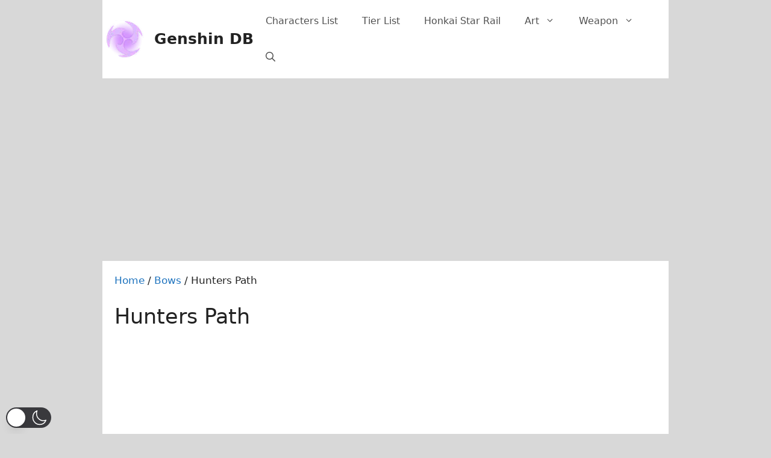

--- FILE ---
content_type: text/html; charset=utf-8
request_url: https://www.google.com/recaptcha/api2/aframe
body_size: 249
content:
<!DOCTYPE HTML><html><head><meta http-equiv="content-type" content="text/html; charset=UTF-8"></head><body><script nonce="GeuAxToEyZgrCcjyez-JDw">/** Anti-fraud and anti-abuse applications only. See google.com/recaptcha */ try{var clients={'sodar':'https://pagead2.googlesyndication.com/pagead/sodar?'};window.addEventListener("message",function(a){try{if(a.source===window.parent){var b=JSON.parse(a.data);var c=clients[b['id']];if(c){var d=document.createElement('img');d.src=c+b['params']+'&rc='+(localStorage.getItem("rc::a")?sessionStorage.getItem("rc::b"):"");window.document.body.appendChild(d);sessionStorage.setItem("rc::e",parseInt(sessionStorage.getItem("rc::e")||0)+1);localStorage.setItem("rc::h",'1769536357045');}}}catch(b){}});window.parent.postMessage("_grecaptcha_ready", "*");}catch(b){}</script></body></html>